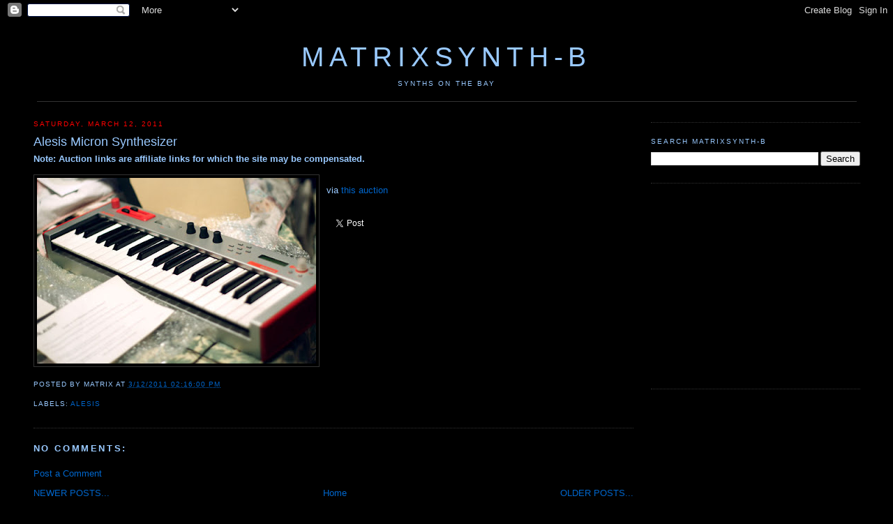

--- FILE ---
content_type: text/html; charset=UTF-8
request_url: http://b.matrixsynth.com/2011/03/alesis-micron-synthesizer.html
body_size: 12969
content:
<!DOCTYPE html>
<html xmlns='http://www.w3.org/1999/xhtml' xmlns:b='http://www.google.com/2005/gml/b' xmlns:data='http://www.google.com/2005/gml/data' xmlns:expr='http://www.google.com/2005/gml/expr'>
<head>
<link href='https://www.blogger.com/static/v1/widgets/2944754296-widget_css_bundle.css' rel='stylesheet' type='text/css'/>
<!-- <base target='_blank'/> -->
<meta content='7UK/Qf8YIEvuEAnPchgV1DuAEvPXYyF5FfZY3k0OrNM=' name='verify-v1'/>
<meta content='Website on everything synth, including analog and digital synthesizers, modulars, sequencers, keyboards, videos, MOOG, Roland, ARP, Yamaha, etc.' name='description'/>
<meta content='text/html; charset=UTF-8' http-equiv='Content-Type'/>
<meta content='blogger' name='generator'/>
<link href='http://b.matrixsynth.com/favicon.ico' rel='icon' type='image/x-icon'/>
<link href='http://b.matrixsynth.com/2011/03/alesis-micron-synthesizer.html' rel='canonical'/>
<link rel="alternate" type="application/atom+xml" title="MATRIXSYNTH-B - Atom" href="http://b.matrixsynth.com/feeds/posts/default" />
<link rel="alternate" type="application/rss+xml" title="MATRIXSYNTH-B - RSS" href="http://b.matrixsynth.com/feeds/posts/default?alt=rss" />
<link rel="service.post" type="application/atom+xml" title="MATRIXSYNTH-B - Atom" href="https://www.blogger.com/feeds/38579993/posts/default" />

<link rel="alternate" type="application/atom+xml" title="MATRIXSYNTH-B - Atom" href="http://b.matrixsynth.com/feeds/4586154846892481133/comments/default" />
<!--Can't find substitution for tag [blog.ieCssRetrofitLinks]-->
<link href='https://blogger.googleusercontent.com/img/b/R29vZ2xl/AVvXsEhOCmwMPyDNNeIR-sZdXqvV2tJAqakA3TxUPJNF5WRt18mgkKIFewmbgShTd9ZkKykbdUIzOuzFzEJYfFus1gqUIspFx3PjoNFV2N1JqQzaSN7KkUuaR7kxw-RH2RpkENVc7d_h/s400/%2524%2528KGrHqZ%252C%2521iQE1N%2521QGQkVBNe-3HHMR%2521%257E%257E_12.JPG' rel='image_src'/>
<meta content='http://b.matrixsynth.com/2011/03/alesis-micron-synthesizer.html' property='og:url'/>
<meta content='Alesis Micron Synthesizer' property='og:title'/>
<meta content='via this auction' property='og:description'/>
<meta content='https://blogger.googleusercontent.com/img/b/R29vZ2xl/AVvXsEhOCmwMPyDNNeIR-sZdXqvV2tJAqakA3TxUPJNF5WRt18mgkKIFewmbgShTd9ZkKykbdUIzOuzFzEJYfFus1gqUIspFx3PjoNFV2N1JqQzaSN7KkUuaR7kxw-RH2RpkENVc7d_h/w1200-h630-p-k-no-nu/%2524%2528KGrHqZ%252C%2521iQE1N%2521QGQkVBNe-3HHMR%2521%257E%257E_12.JPG' property='og:image'/>
<title>MATRIXSYNTH-B: Alesis Micron Synthesizer</title>
<link href='http://matrixsynth.com/FAVICON.ICO' rel='SHORTCUT ICON'/>
<style id='page-skin-1' type='text/css'><!--
/*
-----------------------------------------------
Blogger Template Style
Name:     Minima Black
Designer: Douglas Bowman
URL:      www.stopdesign.com
Date:     26 Feb 2004
Updated by: Blogger Team
----------------------------------------------- */
/* Variable definitions
====================
<Variable name="bgcolor" description="Page Background Color"
type="color" default="#000">
<Variable name="textcolor" description="Text Color"
type="color" default="#fff">
<Variable name="linkcolor" description="Link Color"
type="color" default="#fff">
<Variable name="pagetitlecolor" description="Blog Title Color"
type="color" default="#fff">
<Variable name="descriptioncolor" description="Blog Description Color"
type="color" default="#fff">
<Variable name="titlecolor" description="Post Title Color"
type="color" default="#fff">
<Variable name="bordercolor" description="Border Color"
type="color" default="#333">
<Variable name="sidebarcolor" description="Sidebar Title Color"
type="color" default="#fff">
<Variable name="sidebartextcolor" description="Sidebar Text Color"
type="color" default="#fff">
<Variable name="visitedlinkcolor" description="Visited Link Color"
type="color" default="#ffff">
<Variable name="bodyfont" description="Text Font"
type="font" default="normal normal 100% Georgia, Serif">
<Variable name="headerfont" description="Sidebar Title Font"
type="font"
default="normal normal 78% 'Trebuchet MS',Trebuchet,Arial,Verdana,Sans-serif">
<Variable name="pagetitlefont" description="Blog Title Font"
type="font"
default="normal normal 200% Georgia, Serif">
<Variable name="descriptionfont" description="Blog Description Font"
type="font"
default="normal normal 78% 'Trebuchet MS', Trebuchet, Arial, Verdana, Sans-serif">
<Variable name="postfooterfont" description="Post Footer Font"
type="font"
default="normal normal 78% 'Trebuchet MS', Trebuchet, Arial, Verdana, Sans-serif">
<Variable name="startSide" description="Side where text starts in blog language"
type="automatic" default="left">
<Variable name="endSide" description="Side where text ends in blog language"
type="automatic" default="right">
*/
/* Use this with templates/template-twocol.html */
body {
background:#000000;
margin:0;
color:#99C9FF;
font:x-small Georgia Serif;
font-size/* */:/**/small;
font-size: /**/small;
text-align: center;
}
a:link {
color:#0066CC;
text-decoration:none;
}
a:visited {
color:#0066cc;
text-decoration:none;
}
a:hover {
color:#99C9FF;
text-decoration:underline;
}
a img {
border-width:0;
}
/* Header
-----------------------------------------------
*/
#header-wrapper {
background-position: center;
width:1185px;
margin:0 auto 10px;
#  border:1px solid #333333;
}
#header-inner {
background-position: center;
margin-left: auto;
margin-right: auto;
text-align: center;
}
#header {
background-position: center;
margin: 5px;
#  border: 1px solid #333333;
border-bottom: 1px solid #333333;
text-align: center;
color:#99C9FF;
}
#header h1 {
background-position: center;
margin:5px 5px 0;
padding:15px 20px .25em;
line-height:1.2em;
text-transform:uppercase;
letter-spacing:.2em;
font: normal normal 300% Trebuchet, Trebuchet MS, Arial, sans-serif;
}
#header a {
background-position: center;
color:#99C9FF;
text-decoration:none;
}
#header a:hover {
background-position: center;
color:#99C9FF;
}
#header .description {
margin:0 5px 5px;
padding:0 20px 15px;
max-width:1185px;
text-transform:uppercase;
letter-spacing:.2em;
line-height: 1.4em;
font: normal normal 78% Trebuchet, Trebuchet MS, Arial, sans-serif;
color: #99C9FF;
}
#header img {
background-position: center;
margin-left: auto;
margin-right: auto;
}
/* Outer-Wrapper
----------------------------------------------- */
#outer-wrapper {
width: 1185px;
margin:0 auto;
padding:10px;
text-align:left;
font: normal normal 100% Trebuchet, Trebuchet MS, Arial, sans-serif;
}
#main-wrapper {
width: 860px;
float: left;
word-wrap: break-word; /* fix for long text breaking sidebar float in IE */
overflow: hidden;     /* fix for long non-text content breaking IE sidebar float */
}
#sidebar-wrapper {
width: 300px;
float: right;
word-wrap: break-word; /* fix for long text breaking sidebar float in IE */
overflow: hidden;      /* fix for long non-text content breaking IE sidebar float */
}
/* Headings
----------------------------------------------- */
h2 {
margin:1.5em 0 .75em;
font:normal normal 78% Trebuchet, Trebuchet MS, Arial, sans-serif;
line-height: 1.4em;
text-transform:uppercase;
letter-spacing:.2em;
color:#99C9FF;
}
/* Posts
-----------------------------------------------
*/
h2.date-header {
margin:1.5em 0 .5em;
color:#FF0000
}
.post {
margin:.5em 0 1.5em;
border-bottom:1px dotted #333333;
padding-bottom:1.5em;
}
.post h3 {
margin:.25em 0 0;
padding:0 0 4px;
font-size:140%;
font-weight:normal;
line-height:1.4em;
color:#99C9FF;
}
.post h3 a, .post h3 a:visited, .post h3 strong {
display:block;
text-decoration:none;
color:#99C9FF;
font-weight:normal;
}
.post h3 strong, .post h3 a:hover {
color:#99C9FF;
}
.post p {
margin:0 0 .75em;
line-height:1.6em;
}
.post-footer {
margin: .75em 0;
color:#99C9FF;
text-transform:uppercase;
letter-spacing:.1em;
font: normal normal 78% Trebuchet, Trebuchet MS, Arial, sans-serif;
line-height: 1.4em;
}
.email-post-icon {
background: url(http://www.blogger.com/img/icon18_email.gif)
no-repeat left center;
padding-right: 15px;
}
.quick-edit-icon {
background: url(http://www.blogger.com/img/
icon18_edit_allbkg.gif) no-repeat left center;
padding-right: 15px;
}
.comment-link {
margin-left:.6em;
}
.post img {
padding:4px;
border:1px solid #333333;
}
.post blockquote {
margin:1em 20px;
}
.post blockquote p {
margin:.75em 0;
}
/* Comments
----------------------------------------------- */
#comments h4 {
margin:1em 0;
font-weight: bold;
line-height: 1.4em;
text-transform:uppercase;
letter-spacing:.2em;
color: #99C9FF;
}
#comments-block {
margin:1em 0 1.5em;
line-height:1.6em;
}
#comments-block .comment-author {
margin:.5em 0;
}
#comments-block .comment-body {
margin:.25em 0 0;
}
#comments-block .comment-footer {
margin:-.25em 0 2em;
line-height: 1.4em;
text-transform:uppercase;
letter-spacing:.1em;
}
#comments-block .comment-body p {
margin:0 0 .75em;
}
.deleted-comment {
font-style:italic;
color:gray;
}
#blog-pager-newer-link {
float: left;
}
#blog-pager-older-link {
float: right;
}
#blog-pager {
text-align: center;
}
.feed-links {
clear: both;
line-height: 2.5em;
}
/* Sidebar Content
----------------------------------------------- */
.sidebar {
color: #99C9FF;
line-height: 1.5em;
}
.sidebar ul {
list-style:none;
margin:0 0 0;
padding:0 0 0;
}
.sidebar li {
margin:0;
padding:0 0 .25em 15px;
text-indent:-15px;
line-height:1.5em;
}
.sidebar .widget, .main .widget {
border-bottom:1px dotted #333333;
margin:0 0 1.5em;
padding:0 0 1.5em;
}
.main .Blog {
border-bottom-width: 0;
}
/* Profile
----------------------------------------------- */
.profile-img {
float: left;
margin: 0 5px 5px 0;
padding: 4px;
border: 1px solid #333333;
}
.profile-data {
margin:0;
text-transform:uppercase;
letter-spacing:.1em;
font: normal normal 78% Trebuchet, Trebuchet MS, Arial, sans-serif;
color: #99C9FF;
font-weight: bold;
line-height: 1.6em;
}
.profile-datablock {
margin:.5em 0 .5em;
}
.profile-textblock {
margin: 0.5em 0;
line-height: 1.6em;
}
.profile-link {
font: normal normal 78% Trebuchet, Trebuchet MS, Arial, sans-serif;
text-transform: uppercase;
letter-spacing: .1em;
}
/* Footer
----------------------------------------------- */
#footer {
width:660px;
clear:both;
margin:0 auto;
padding-top:15px;
line-height: 1.6em;
text-transform:uppercase;
letter-spacing:.1em;
text-align: center;
}
/** Page structure tweaks for layout editor wireframe */
body#layout #header {
margin-left: 0px;
margin-right: 0px;
}

--></style>
<link href='https://www.blogger.com/dyn-css/authorization.css?targetBlogID=38579993&amp;zx=d17e3223-7bb4-47f7-b1f7-9f516b1d8c9b' media='none' onload='if(media!=&#39;all&#39;)media=&#39;all&#39;' rel='stylesheet'/><noscript><link href='https://www.blogger.com/dyn-css/authorization.css?targetBlogID=38579993&amp;zx=d17e3223-7bb4-47f7-b1f7-9f516b1d8c9b' rel='stylesheet'/></noscript>
<meta name='google-adsense-platform-account' content='ca-host-pub-1556223355139109'/>
<meta name='google-adsense-platform-domain' content='blogspot.com'/>

<!-- data-ad-client=pub-5675867217131899 -->

</head>
<body>
<div class='navbar section' id='navbar'><div class='widget Navbar' data-version='1' id='Navbar1'><script type="text/javascript">
    function setAttributeOnload(object, attribute, val) {
      if(window.addEventListener) {
        window.addEventListener('load',
          function(){ object[attribute] = val; }, false);
      } else {
        window.attachEvent('onload', function(){ object[attribute] = val; });
      }
    }
  </script>
<div id="navbar-iframe-container"></div>
<script type="text/javascript" src="https://apis.google.com/js/platform.js"></script>
<script type="text/javascript">
      gapi.load("gapi.iframes:gapi.iframes.style.bubble", function() {
        if (gapi.iframes && gapi.iframes.getContext) {
          gapi.iframes.getContext().openChild({
              url: 'https://www.blogger.com/navbar/38579993?po\x3d4586154846892481133\x26origin\x3dhttp://b.matrixsynth.com',
              where: document.getElementById("navbar-iframe-container"),
              id: "navbar-iframe"
          });
        }
      });
    </script><script type="text/javascript">
(function() {
var script = document.createElement('script');
script.type = 'text/javascript';
script.src = '//pagead2.googlesyndication.com/pagead/js/google_top_exp.js';
var head = document.getElementsByTagName('head')[0];
if (head) {
head.appendChild(script);
}})();
</script>
</div></div>
<div id='outer-wrapper'><div id='wrap2'>
<!-- skip links for text browsers -->
<span id='skiplinks' style='display:none;'>
<a href='#main'>skip to main </a> |
      <a href='#sidebar'>skip to sidebar</a>
</span>
<div id='header-wrapper'>
<div class='header section' id='header'><div class='widget Header' data-version='1' id='Header1'>
<div id='header-inner'>
<div class='titlewrapper'>
<h1 class='title'>
<a href='http://b.matrixsynth.com/'>
MATRIXSYNTH-B
</a>
</h1>
</div>
<div class='descriptionwrapper'>
<p class='description'><span>synths on the bay</span></p>
</div>
</div>
</div></div>
</div>
<div id='content-wrapper'>
<div id='main-wrapper'>
<div class='main section' id='main'><div class='widget Blog' data-version='1' id='Blog1'>
<div class='blog-posts hfeed'>
<!--Can't find substitution for tag [defaultAdStart]-->

          <div class="date-outer">
        
<h2 class='date-header'><span>Saturday, March 12, 2011</span></h2>

          <div class="date-posts">
        
<div class='post-outer'>
<div class='post hentry'>
<a name='4586154846892481133'></a>
<h3 class='post-title entry-title'>
Alesis Micron Synthesizer
</h3>
<div class='post-header'>
<div class='post-header-line-1'></div>
</div>
<div class='post-body entry-content' id='post-body-4586154846892481133'>
<b>Note: Auction links are affiliate links for which the site may be compensated.</b>
<br/><br/>
<a href="https://blogger.googleusercontent.com/img/b/R29vZ2xl/AVvXsEhOCmwMPyDNNeIR-sZdXqvV2tJAqakA3TxUPJNF5WRt18mgkKIFewmbgShTd9ZkKykbdUIzOuzFzEJYfFus1gqUIspFx3PjoNFV2N1JqQzaSN7KkUuaR7kxw-RH2RpkENVc7d_h/s1600/%2524%2528KGrHqZ%252C%2521iQE1N%2521QGQkVBNe-3HHMR%2521%257E%257E_12.JPG" onblur="try {parent.deselectBloggerImageGracefully();} catch(e) {}"><img alt="" border="0" id="BLOGGER_PHOTO_ID_5583320962748455330" src="https://blogger.googleusercontent.com/img/b/R29vZ2xl/AVvXsEhOCmwMPyDNNeIR-sZdXqvV2tJAqakA3TxUPJNF5WRt18mgkKIFewmbgShTd9ZkKykbdUIzOuzFzEJYfFus1gqUIspFx3PjoNFV2N1JqQzaSN7KkUuaR7kxw-RH2RpkENVc7d_h/s400/%2524%2528KGrHqZ%252C%2521iQE1N%2521QGQkVBNe-3HHMR%2521%257E%257E_12.JPG" style="float:left; margin:0 10px 10px 0;cursor:pointer; cursor:hand;width: 400px; height: 266px;" /></a><br />via <a href="http://rover.ebay.com/rover/1/711-53200-19255-0/1?ff3=4&amp;pub=5574628986&amp;toolid=10001&amp;campid=5335815745&amp;customid=&amp;mpre=http%3A%2F%2Fcgi.ebay.com%2FAlesis-Micron-Synthesizer-%2F220753522535">this auction</a>
<br/>
<br/>
<br/>
<a class='twitter-share-button' data-via='matrixsynth' href='https://twitter.com/share'>Tweet</a>
<script>!function(d,s,id){var js,fjs=d.getElementsByTagName(s)[0],p=/^http:/.test(d.location)?'http':'https';if(!d.getElementById(id)){js=d.createElement(s);js.id=id;js.src=p+'://platform.twitter.com/widgets.js';fjs.parentNode.insertBefore(js,fjs);}}(document, 'script', 'twitter-wjs');</script><br/>
<div style='clear: both;'></div>
</div>
<div class='post-footer'>
<div class='post-footer-line post-footer-line-1'><span class='post-author vcard'>
Posted by
<span class='fn'>matrix</span>
</span>
<span class='post-timestamp'>
at
<a class='timestamp-link' href='http://b.matrixsynth.com/2011/03/alesis-micron-synthesizer.html' rel='bookmark' title='permanent link'><abbr class='published' title='2011-03-12T14:16:00-08:00'>3/12/2011 02:16:00 PM</abbr></a>
</span>
<span class='post-comment-link'>
</span>
<span class='post-icons'>
<span class='item-control blog-admin pid-530033519'>
<a href='https://www.blogger.com/post-edit.g?blogID=38579993&postID=4586154846892481133&from=pencil' title='Edit Post'>
<img alt='' class='icon-action' height='18' src='https://resources.blogblog.com/img/icon18_edit_allbkg.gif' width='18'/>
</a>
</span>
</span>
<br/><div class='post-share-buttons goog-inline-block'>
</div>
</div>
<div class='post-footer-line post-footer-line-2'><span class='post-labels'>
Labels:
<a href='http://b.matrixsynth.com/search/label/Alesis' rel='tag'>Alesis</a>
</span>
</div>
<div class='post-footer-line post-footer-line-3'></div>
</div>
</div>
<div class='comments' id='comments'>
<a name='comments'></a>
<h4>No comments:</h4>
<div id='Blog1_comments-block-wrapper'>
<dl class='avatar-comment-indent' id='comments-block'>
</dl>
</div>
<p class='comment-footer'>
<a href='https://www.blogger.com/comment/fullpage/post/38579993/4586154846892481133' onclick=''>Post a Comment</a>
</p>
</div>
</div>

        </div></div>
      
<!--Can't find substitution for tag [adEnd]-->
</div>
<div class='blog-pager' id='blog-pager'>
<span id='blog-pager-newer-link'>
<a class='blog-pager-newer-link' href='http://b.matrixsynth.com/2011/03/alesis-ion-synthesizer.html' id='Blog1_blog-pager-newer-link' title='Newer Post'>NEWER POSTS...</a>
</span>
<span id='blog-pager-older-link'>
<a class='blog-pager-older-link' href='http://b.matrixsynth.com/2011/03/roland-mks-80-super-jupiter-synthesizer.html' id='Blog1_blog-pager-older-link' title='Older Post'>OLDER POSTS...</a>
</span>
<a class='home-link' href='http://b.matrixsynth.com/'>Home</a>
</div>
<div class='clear'></div>
<div class='post-feeds'>
<div class='feed-links'>
Subscribe to:
<a class='feed-link' href='http://b.matrixsynth.com/feeds/4586154846892481133/comments/default' target='_blank' type='application/atom+xml'>Post Comments (Atom)</a>
</div>
</div>
</div></div>
</div>
<div id='sidebar-wrapper'>
<div class='sidebar section' id='sidebar'><div class='widget BlogArchive' data-version='1' id='BlogArchive1'>
</div><div class='widget BlogSearch' data-version='1' id='BlogSearch1'>
<h2 class='title'>Search MATRIXSYNTH-B</h2>
<div class='widget-content'>
<div id='BlogSearch1_form'>
<form action='http://b.matrixsynth.com/search' class='gsc-search-box' target='_top'>
<table cellpadding='0' cellspacing='0' class='gsc-search-box'>
<tbody>
<tr>
<td class='gsc-input'>
<input autocomplete='off' class='gsc-input' name='q' size='10' title='search' type='text' value=''/>
</td>
<td class='gsc-search-button'>
<input class='gsc-search-button' title='search' type='submit' value='Search'/>
</td>
</tr>
</tbody>
</table>
</form>
</div>
</div>
<div class='clear'></div>
</div><div class='widget HTML' data-version='1' id='HTML1'>
<div class='widget-content'>
<script type="text/javascript"><!--
google_ad_client = "pub-5675867217131899";
google_ad_host = "pub-1556223355139109";
/* MATRIXSYNTHB Top Right Image Ad */
google_ad_slot = "1908419907";
google_ad_width = 300;
google_ad_height = 250;
//-->
</script>
<script type="text/javascript"
src="http://pagead2.googlesyndication.com/pagead/show_ads.js">
</script>
</div>
<div class='clear'></div>
</div><div class='widget HTML' data-version='1' id='HTML3'>
<div class='widget-content'>
<script type="text/javascript"><!--
google_ad_client = "ca-pub-5675867217131899";
google_ad_host = "pub-1556223355139109";
/* MATRIXSYNTH-B MIDDLE RIGHT */
google_ad_slot = "3260837420";
google_ad_width = 300;
google_ad_height = 250;
//-->
</script>
<script type="text/javascript"
src="http://pagead2.googlesyndication.com/pagead/show_ads.js">
</script>
</div>
<div class='clear'></div>
</div><div class='widget HTML' data-version='1' id='HTML11'>
<h2 class='title'>Archives</h2>
<div class='widget-content'>
The archives have <a href="http://b.matrixsynth.com/p/archives.html">moved here</a>.
</div>
<div class='clear'></div>
</div><div class='widget Label' data-version='1' id='Label2'>
<h2>Labels</h2>
<div class='widget-content'>
<br/>
<select onchange='location=this.options[this.selectedIndex].value;'>
<option>Select a label</option>
<option value='http://b.matrixsynth.com/search/label/360Systems'>360Systems
         (10)
      </option>
<option value='http://b.matrixsynth.com/search/label/4ms'>4ms
         (3)
      </option>
<option value='http://b.matrixsynth.com/search/label/5U'>5U
         (1)
      </option>
<option value='http://b.matrixsynth.com/search/label/ableton'>ableton
         (2)
      </option>
<option value='http://b.matrixsynth.com/search/label/Access'>Access
         (481)
      </option>
<option value='http://b.matrixsynth.com/search/label/Ace%20Electronics'>Ace Electronics
         (1)
      </option>
<option value='http://b.matrixsynth.com/search/label/Ace%20Tone'>Ace Tone
         (1)
      </option>
<option value='http://b.matrixsynth.com/search/label/Acidlab'>Acidlab
         (3)
      </option>
<option value='http://b.matrixsynth.com/search/label/Akai'>Akai
         (218)
      </option>
<option value='http://b.matrixsynth.com/search/label/Alesis'>Alesis
         (251)
      </option>
<option value='http://b.matrixsynth.com/search/label/ALM'>ALM
         (1)
      </option>
<option value='http://b.matrixsynth.com/search/label/Amdek'>Amdek
         (3)
      </option>
<option value='http://b.matrixsynth.com/search/label/AMSynth'>AMSynth
         (1)
      </option>
<option value='http://b.matrixsynth.com/search/label/Analogue%20Solutions'>Analogue Solutions
         (58)
      </option>
<option value='http://b.matrixsynth.com/search/label/Analogue%20Systems'>Analogue Systems
         (17)
      </option>
<option value='http://b.matrixsynth.com/search/label/ARP'>ARP
         (346)
      </option>
<option value='http://b.matrixsynth.com/search/label/Arturia'>Arturia
         (83)
      </option>
<option value='http://b.matrixsynth.com/search/label/ASM'>ASM
         (2)
      </option>
<option value='http://b.matrixsynth.com/search/label/AtomoSynth'>AtomoSynth
         (2)
      </option>
<option value='http://b.matrixsynth.com/search/label/Audio'>Audio
         (7)
      </option>
<option value='http://b.matrixsynth.com/search/label/Baldwin'>Baldwin
         (1)
      </option>
<option value='http://b.matrixsynth.com/search/label/bananalouge'>bananalouge
         (4)
      </option>
<option value='http://b.matrixsynth.com/search/label/Benstruments'>Benstruments
         (1)
      </option>
<option value='http://b.matrixsynth.com/search/label/Blacet'>Blacet
         (17)
      </option>
<option value='http://b.matrixsynth.com/search/label/Bleep%20Labs'>Bleep Labs
         (7)
      </option>
<option value='http://b.matrixsynth.com/search/label/Bliptronic'>Bliptronic
         (4)
      </option>
<option value='http://b.matrixsynth.com/search/label/Bluelantern'>Bluelantern
         (2)
      </option>
<option value='http://b.matrixsynth.com/search/label/books'>books
         (3)
      </option>
<option value='http://b.matrixsynth.com/search/label/BOSS'>BOSS
         (56)
      </option>
<option value='http://b.matrixsynth.com/search/label/BPMC'>BPMC
         (1)
      </option>
<option value='http://b.matrixsynth.com/search/label/Breakaway'>Breakaway
         (5)
      </option>
<option value='http://b.matrixsynth.com/search/label/Bridechamber'>Bridechamber
         (1)
      </option>
<option value='http://b.matrixsynth.com/search/label/bugbrand'>bugbrand
         (3)
      </option>
<option value='http://b.matrixsynth.com/search/label/C64'>C64
         (6)
      </option>
<option value='http://b.matrixsynth.com/search/label/Capybara'>Capybara
         (1)
      </option>
<option value='http://b.matrixsynth.com/search/label/Casio'>Casio
         (344)
      </option>
<option value='http://b.matrixsynth.com/search/label/Casper%20Electronics'>Casper Electronics
         (1)
      </option>
<option value='http://b.matrixsynth.com/search/label/cat'>cat
         (4)
      </option>
<option value='http://b.matrixsynth.com/search/label/catgirl'>catgirl
         (1)
      </option>
<option value='http://b.matrixsynth.com/search/label/CDX'>CDX
         (1)
      </option>
<option value='http://b.matrixsynth.com/search/label/CGS'>CGS
         (8)
      </option>
<option value='http://b.matrixsynth.com/search/label/Chamber%20of%20Sounds'>Chamber of Sounds
         (1)
      </option>
<option value='http://b.matrixsynth.com/search/label/Cheetah'>Cheetah
         (10)
      </option>
<option value='http://b.matrixsynth.com/search/label/chimera'>chimera
         (2)
      </option>
<option value='http://b.matrixsynth.com/search/label/Chroma'>Chroma
         (33)
      </option>
<option value='http://b.matrixsynth.com/search/label/Circuit%20Abbey'>Circuit Abbey
         (1)
      </option>
<option value='http://b.matrixsynth.com/search/label/circuit%20bending'>circuit bending
         (23)
      </option>
<option value='http://b.matrixsynth.com/search/label/Clavia'>Clavia
         (302)
      </option>
<option value='http://b.matrixsynth.com/search/label/Clavioline'>Clavioline
         (1)
      </option>
<option value='http://b.matrixsynth.com/search/label/Clef'>Clef
         (1)
      </option>
<option value='http://b.matrixsynth.com/search/label/cme'>cme
         (1)
      </option>
<option value='http://b.matrixsynth.com/search/label/Commodore'>Commodore
         (4)
      </option>
<option value='http://b.matrixsynth.com/search/label/Condor'>Condor
         (1)
      </option>
<option value='http://b.matrixsynth.com/search/label/Cordovox'>Cordovox
         (1)
      </option>
<option value='http://b.matrixsynth.com/search/label/Creamware'>Creamware
         (22)
      </option>
<option value='http://b.matrixsynth.com/search/label/Critter%20and%20Guitari'>Critter and Guitari
         (8)
      </option>
<option value='http://b.matrixsynth.com/search/label/Crumar'>Crumar
         (61)
      </option>
<option value='http://b.matrixsynth.com/search/label/Curious%20Inventor'>Curious Inventor
         (3)
      </option>
<option value='http://b.matrixsynth.com/search/label/custom'>custom
         (11)
      </option>
<option value='http://b.matrixsynth.com/search/label/Cwejman'>Cwejman
         (18)
      </option>
<option value='http://b.matrixsynth.com/search/label/Cyclone%20Analogic'>Cyclone Analogic
         (1)
      </option>
<option value='http://b.matrixsynth.com/search/label/cylonix'>cylonix
         (2)
      </option>
<option value='http://b.matrixsynth.com/search/label/cynthia'>cynthia
         (1)
      </option>
<option value='http://b.matrixsynth.com/search/label/Diabolical'>Diabolical
         (2)
      </option>
<option value='http://b.matrixsynth.com/search/label/Digisound'>Digisound
         (1)
      </option>
<option value='http://b.matrixsynth.com/search/label/Digitech'>Digitech
         (3)
      </option>
<option value='http://b.matrixsynth.com/search/label/dirty%20electronics'>dirty electronics
         (1)
      </option>
<option value='http://b.matrixsynth.com/search/label/Division%206'>Division 6
         (2)
      </option>
<option value='http://b.matrixsynth.com/search/label/DIY'>DIY
         (88)
      </option>
<option value='http://b.matrixsynth.com/search/label/DK'>DK
         (1)
      </option>
<option value='http://b.matrixsynth.com/search/label/Doepfer'>Doepfer
         (141)
      </option>
<option value='http://b.matrixsynth.com/search/label/Drumfire'>Drumfire
         (6)
      </option>
<option value='http://b.matrixsynth.com/search/label/DrumKat'>DrumKat
         (1)
      </option>
<option value='http://b.matrixsynth.com/search/label/DSI'>DSI
         (343)
      </option>
<option value='http://b.matrixsynth.com/search/label/Dtronic'>Dtronic
         (1)
      </option>
<option value='http://b.matrixsynth.com/search/label/E-Mu'>E-Mu
         (25)
      </option>
<option value='http://b.matrixsynth.com/search/label/EDP'>EDP
         (14)
      </option>
<option value='http://b.matrixsynth.com/search/label/EHX'>EHX
         (6)
      </option>
<option value='http://b.matrixsynth.com/search/label/eigenharp'>eigenharp
         (2)
      </option>
<option value='http://b.matrixsynth.com/search/label/EKO'>EKO
         (5)
      </option>
<option value='http://b.matrixsynth.com/search/label/Elby'>Elby
         (3)
      </option>
<option value='http://b.matrixsynth.com/search/label/Electrix'>Electrix
         (10)
      </option>
<option value='http://b.matrixsynth.com/search/label/Electro%20Harmonix'>Electro Harmonix
         (25)
      </option>
<option value='http://b.matrixsynth.com/search/label/Elektron'>Elektron
         (180)
      </option>
<option value='http://b.matrixsynth.com/search/label/Elevata'>Elevata
         (3)
      </option>
<option value='http://b.matrixsynth.com/search/label/Elka'>Elka
         (9)
      </option>
<option value='http://b.matrixsynth.com/search/label/Eminent'>Eminent
         (1)
      </option>
<option value='http://b.matrixsynth.com/search/label/EML'>EML
         (5)
      </option>
<option value='http://b.matrixsynth.com/search/label/EMM'>EMM
         (1)
      </option>
<option value='http://b.matrixsynth.com/search/label/EMS'>EMS
         (3)
      </option>
<option value='http://b.matrixsynth.com/search/label/emu'>emu
         (196)
      </option>
<option value='http://b.matrixsynth.com/search/label/Encore'>Encore
         (5)
      </option>
<option value='http://b.matrixsynth.com/search/label/Ensoniq'>Ensoniq
         (223)
      </option>
<option value='http://b.matrixsynth.com/search/label/eowave'>eowave
         (5)
      </option>
<option value='http://b.matrixsynth.com/search/label/eurorack'>eurorack
         (74)
      </option>
<option value='http://b.matrixsynth.com/search/label/Eventide'>Eventide
         (2)
      </option>
<option value='http://b.matrixsynth.com/search/label/Fairlight'>Fairlight
         (1)
      </option>
<option value='http://b.matrixsynth.com/search/label/Farfisa'>Farfisa
         (3)
      </option>
<option value='http://b.matrixsynth.com/search/label/FAT'>FAT
         (5)
      </option>
<option value='http://b.matrixsynth.com/search/label/Fender'>Fender
         (15)
      </option>
<option value='http://b.matrixsynth.com/search/label/Firstman'>Firstman
         (3)
      </option>
<option value='http://b.matrixsynth.com/search/label/Flame'>Flame
         (7)
      </option>
<option value='http://b.matrixsynth.com/search/label/flower%20electronics'>flower electronics
         (4)
      </option>
<option value='http://b.matrixsynth.com/search/label/Folktek'>Folktek
         (1)
      </option>
<option value='http://b.matrixsynth.com/search/label/fonitronik'>fonitronik
         (1)
      </option>
<option value='http://b.matrixsynth.com/search/label/Forat'>Forat
         (1)
      </option>
<option value='http://b.matrixsynth.com/search/label/Freebass'>Freebass
         (3)
      </option>
<option value='http://b.matrixsynth.com/search/label/Freeman'>Freeman
         (1)
      </option>
<option value='http://b.matrixsynth.com/search/label/Frequency%20Central'>Frequency Central
         (1)
      </option>
<option value='http://b.matrixsynth.com/search/label/Frontline'>Frontline
         (2)
      </option>
<option value='http://b.matrixsynth.com/search/label/Frostwave'>Frostwave
         (5)
      </option>
<option value='http://b.matrixsynth.com/search/label/Future%20Retro'>Future Retro
         (109)
      </option>
<option value='http://b.matrixsynth.com/search/label/Gakken'>Gakken
         (3)
      </option>
<option value='http://b.matrixsynth.com/search/label/GEM'>GEM
         (1)
      </option>
<option value='http://b.matrixsynth.com/search/label/General%20Music'>General Music
         (3)
      </option>
<option value='http://b.matrixsynth.com/search/label/Ghielmetti'>Ghielmetti
         (2)
      </option>
<option value='http://b.matrixsynth.com/search/label/Gibson'>Gibson
         (1)
      </option>
<option value='http://b.matrixsynth.com/search/label/Godwin'>Godwin
         (2)
      </option>
<option value='http://b.matrixsynth.com/search/label/HackMe'>HackMe
         (1)
      </option>
<option value='http://b.matrixsynth.com/search/label/Haible'>Haible
         (1)
      </option>
<option value='http://b.matrixsynth.com/search/label/Hammond'>Hammond
         (2)
      </option>
<option value='http://b.matrixsynth.com/search/label/Hard%20Mod'>Hard Mod
         (1)
      </option>
<option value='http://b.matrixsynth.com/search/label/HardSID'>HardSID
         (1)
      </option>
<option value='http://b.matrixsynth.com/search/label/Harvestman'>Harvestman
         (18)
      </option>
<option value='http://b.matrixsynth.com/search/label/Health%20Club'>Health Club
         (1)
      </option>
<option value='http://b.matrixsynth.com/search/label/Hohner'>Hohner
         (8)
      </option>
<option value='http://b.matrixsynth.com/search/label/holidays'>holidays
         (1)
      </option>
<option value='http://b.matrixsynth.com/search/label/Innerclock%20Systems'>Innerclock Systems
         (1)
      </option>
<option value='http://b.matrixsynth.com/search/label/intellijel'>intellijel
         (8)
      </option>
<option value='http://b.matrixsynth.com/search/label/Intellivision'>Intellivision
         (1)
      </option>
<option value='http://b.matrixsynth.com/search/label/j'>j
         (1)
      </option>
<option value='http://b.matrixsynth.com/search/label/Jaminator'>Jaminator
         (2)
      </option>
<option value='http://b.matrixsynth.com/search/label/Jen'>Jen
         (60)
      </option>
<option value='http://b.matrixsynth.com/search/label/Jennings'>Jennings
         (1)
      </option>
<option value='http://b.matrixsynth.com/search/label/JHS'>JHS
         (6)
      </option>
<option value='http://b.matrixsynth.com/search/label/JKJ'>JKJ
         (1)
      </option>
<option value='http://b.matrixsynth.com/search/label/JLCooper'>JLCooper
         (1)
      </option>
<option value='http://b.matrixsynth.com/search/label/Jomox'>Jomox
         (65)
      </option>
<option value='http://b.matrixsynth.com/search/label/JSH'>JSH
         (2)
      </option>
<option value='http://b.matrixsynth.com/search/label/Kawai'>Kawai
         (144)
      </option>
<option value='http://b.matrixsynth.com/search/label/Keith%20McMillen'>Keith McMillen
         (1)
      </option>
<option value='http://b.matrixsynth.com/search/label/ken%20stone'>ken stone
         (2)
      </option>
<option value='http://b.matrixsynth.com/search/label/Kenton'>Kenton
         (12)
      </option>
<option value='http://b.matrixsynth.com/search/label/ketron'>ketron
         (1)
      </option>
<option value='http://b.matrixsynth.com/search/label/KeyFax'>KeyFax
         (2)
      </option>
<option value='http://b.matrixsynth.com/search/label/keytar'>keytar
         (28)
      </option>
<option value='http://b.matrixsynth.com/search/label/kilpatrick'>kilpatrick
         (2)
      </option>
<option value='http://b.matrixsynth.com/search/label/King%20Capitol'>King Capitol
         (5)
      </option>
<option value='http://b.matrixsynth.com/search/label/KORG'>KORG
         (2035)
      </option>
<option value='http://b.matrixsynth.com/search/label/Kurzweil'>Kurzweil
         (91)
      </option>
<option value='http://b.matrixsynth.com/search/label/Kyma'>Kyma
         (3)
      </option>
<option value='http://b.matrixsynth.com/search/label/Les%20Paul'>Les Paul
         (1)
      </option>
<option value='http://b.matrixsynth.com/search/label/Lexicon'>Lexicon
         (2)
      </option>
<option value='http://b.matrixsynth.com/search/label/line%206'>line 6
         (1)
      </option>
<option value='http://b.matrixsynth.com/search/label/Linn'>Linn
         (20)
      </option>
<option value='http://b.matrixsynth.com/search/label/Livewire'>Livewire
         (12)
      </option>
<option value='http://b.matrixsynth.com/search/label/Livid%20Instruments'>Livid Instruments
         (1)
      </option>
<option value='http://b.matrixsynth.com/search/label/Logan'>Logan
         (4)
      </option>
<option value='http://b.matrixsynth.com/search/label/Ludwig'>Ludwig
         (6)
      </option>
<option value='http://b.matrixsynth.com/search/label/m-audio'>m-audio
         (16)
      </option>
<option value='http://b.matrixsynth.com/search/label/M-Z3R0'>M-Z3R0
         (1)
      </option>
<option value='http://b.matrixsynth.com/search/label/Macbeth'>Macbeth
         (3)
      </option>
<option value='http://b.matrixsynth.com/search/label/Maestro'>Maestro
         (13)
      </option>
<option value='http://b.matrixsynth.com/search/label/Make%20Noise'>Make Noise
         (19)
      </option>
<option value='http://b.matrixsynth.com/search/label/Malekko'>Malekko
         (14)
      </option>
<option value='http://b.matrixsynth.com/search/label/MAM'>MAM
         (25)
      </option>
<option value='http://b.matrixsynth.com/search/label/Marion'>Marion
         (4)
      </option>
<option value='http://b.matrixsynth.com/search/label/Mattel'>Mattel
         (5)
      </option>
<option value='http://b.matrixsynth.com/search/label/meeblip'>meeblip
         (9)
      </option>
<option value='http://b.matrixsynth.com/search/label/MEGO'>MEGO
         (1)
      </option>
<option value='http://b.matrixsynth.com/search/label/metalbox'>metalbox
         (1)
      </option>
<option value='http://b.matrixsynth.com/search/label/Metasonix'>Metasonix
         (4)
      </option>
<option value='http://b.matrixsynth.com/search/label/MFB'>MFB
         (72)
      </option>
<option value='http://b.matrixsynth.com/search/label/MFOS'>MFOS
         (14)
      </option>
<option value='http://b.matrixsynth.com/search/label/Midibox'>Midibox
         (3)
      </option>
<option value='http://b.matrixsynth.com/search/label/midiman'>midiman
         (2)
      </option>
<option value='http://b.matrixsynth.com/search/label/Milkymist'>Milkymist
         (1)
      </option>
<option value='http://b.matrixsynth.com/search/label/Modcan'>Modcan
         (10)
      </option>
<option value='http://b.matrixsynth.com/search/label/Mode%20Machines'>Mode Machines
         (1)
      </option>
<option value='http://b.matrixsynth.com/search/label/monome'>monome
         (6)
      </option>
<option value='http://b.matrixsynth.com/search/label/monorocket'>monorocket
         (3)
      </option>
<option value='http://b.matrixsynth.com/search/label/Monotonic%20Labs'>Monotonic Labs
         (1)
      </option>
<option value='http://b.matrixsynth.com/search/label/MOOG'>MOOG
         (1229)
      </option>
<option value='http://b.matrixsynth.com/search/label/MOTM'>MOTM
         (26)
      </option>
<option value='http://b.matrixsynth.com/search/label/motu'>motu
         (5)
      </option>
<option value='http://b.matrixsynth.com/search/label/mracidmachine'>mracidmachine
         (1)
      </option>
<option value='http://b.matrixsynth.com/search/label/MSSIAH'>MSSIAH
         (1)
      </option>
<option value='http://b.matrixsynth.com/search/label/MTI'>MTI
         (1)
      </option>
<option value='http://b.matrixsynth.com/search/label/Multivox'>Multivox
         (9)
      </option>
<option value='http://b.matrixsynth.com/search/label/Muse%20Research'>Muse Research
         (7)
      </option>
<option value='http://b.matrixsynth.com/search/label/Musitronics'>Musitronics
         (1)
      </option>
<option value='http://b.matrixsynth.com/search/label/Muson'>Muson
         (1)
      </option>
<option value='http://b.matrixsynth.com/search/label/musonics'>musonics
         (1)
      </option>
<option value='http://b.matrixsynth.com/search/label/Mutable%20Instruments'>Mutable Instruments
         (14)
      </option>
<option value='http://b.matrixsynth.com/search/label/mute'>mute
         (1)
      </option>
<option value='http://b.matrixsynth.com/search/label/Native%20Instruments'>Native Instruments
         (8)
      </option>
<option value='http://b.matrixsynth.com/search/label/NED'>NED
         (1)
      </option>
<option value='http://b.matrixsynth.com/search/label/NIIO'>NIIO
         (1)
      </option>
<option value='http://b.matrixsynth.com/search/label/Nintendo'>Nintendo
         (1)
      </option>
<option value='http://b.matrixsynth.com/search/label/Novamod'>Novamod
         (1)
      </option>
<option value='http://b.matrixsynth.com/search/label/Novation'>Novation
         (473)
      </option>
<option value='http://b.matrixsynth.com/search/label/Oakley%20Sound'>Oakley Sound
         (4)
      </option>
<option value='http://b.matrixsynth.com/search/label/Oberheim'>Oberheim
         (331)
      </option>
<option value='http://b.matrixsynth.com/search/label/Octave'>Octave
         (54)
      </option>
<option value='http://b.matrixsynth.com/search/label/Open%20Labs'>Open Labs
         (2)
      </option>
<option value='http://b.matrixsynth.com/search/label/OSCar'>OSCar
         (8)
      </option>
<option value='http://b.matrixsynth.com/search/label/OTO'>OTO
         (4)
      </option>
<option value='http://b.matrixsynth.com/search/label/PA%20Decoder'>PA Decoder
         (1)
      </option>
<option value='http://b.matrixsynth.com/search/label/PAiA'>PAiA
         (68)
      </option>
<option value='http://b.matrixsynth.com/search/label/Panasonic'>Panasonic
         (1)
      </option>
<option value='http://b.matrixsynth.com/search/label/Pearl'>Pearl
         (6)
      </option>
<option value='http://b.matrixsynth.com/search/label/Peavey'>Peavey
         (7)
      </option>
<option value='http://b.matrixsynth.com/search/label/Philip%20Rees'>Philip Rees
         (1)
      </option>
<option value='http://b.matrixsynth.com/search/label/Philips'>Philips
         (3)
      </option>
<option value='http://b.matrixsynth.com/search/label/Pigtronix'>Pigtronix
         (1)
      </option>
<option value='http://b.matrixsynth.com/search/label/Pittsburgh%20Modular'>Pittsburgh Modular
         (6)
      </option>
<option value='http://b.matrixsynth.com/search/label/plan%20b'>plan b
         (6)
      </option>
<option value='http://b.matrixsynth.com/search/label/Pollard'>Pollard
         (3)
      </option>
<option value='http://b.matrixsynth.com/search/label/Powertran'>Powertran
         (7)
      </option>
<option value='http://b.matrixsynth.com/search/label/Quasimidi'>Quasimidi
         (93)
      </option>
<option value='http://b.matrixsynth.com/search/label/Radikal%20Technologies'>Radikal Technologies
         (27)
      </option>
<option value='http://b.matrixsynth.com/search/label/Realistic'>Realistic
         (84)
      </option>
<option value='http://b.matrixsynth.com/search/label/Redsound'>Redsound
         (46)
      </option>
<option value='http://b.matrixsynth.com/search/label/remco'>remco
         (1)
      </option>
<option value='http://b.matrixsynth.com/search/label/Rheem'>Rheem
         (4)
      </option>
<option value='http://b.matrixsynth.com/search/label/rhodes'>rhodes
         (11)
      </option>
<option value='http://b.matrixsynth.com/search/label/Roger%20Linn'>Roger Linn
         (5)
      </option>
<option value='http://b.matrixsynth.com/search/label/Roland'>Roland
         (3478)
      </option>
<option value='http://b.matrixsynth.com/search/label/russian'>russian
         (10)
      </option>
<option value='http://b.matrixsynth.com/search/label/S-CAT'>S-CAT
         (1)
      </option>
<option value='http://b.matrixsynth.com/search/label/SammichSID'>SammichSID
         (3)
      </option>
<option value='http://b.matrixsynth.com/search/label/SansAmp'>SansAmp
         (1)
      </option>
<option value='http://b.matrixsynth.com/search/label/scans'>scans
         (35)
      </option>
<option value='http://b.matrixsynth.com/search/label/Schippmann'>Schippmann
         (1)
      </option>
<option value='http://b.matrixsynth.com/search/label/Seiko'>Seiko
         (1)
      </option>
<option value='http://b.matrixsynth.com/search/label/Sequential%20Circuits'>Sequential Circuits
         (548)
      </option>
<option value='http://b.matrixsynth.com/search/label/Sequentix'>Sequentix
         (6)
      </option>
<option value='http://b.matrixsynth.com/search/label/Serge'>Serge
         (8)
      </option>
<option value='http://b.matrixsynth.com/search/label/Sherman'>Sherman
         (11)
      </option>
<option value='http://b.matrixsynth.com/search/label/SID'>SID
         (2)
      </option>
<option value='http://b.matrixsynth.com/search/label/Siel'>Siel
         (27)
      </option>
<option value='http://b.matrixsynth.com/search/label/Signal%20Arts'>Signal Arts
         (1)
      </option>
<option value='http://b.matrixsynth.com/search/label/Simmons'>Simmons
         (32)
      </option>
<option value='http://b.matrixsynth.com/search/label/SM%20Pro%20Audio'>SM Pro Audio
         (1)
      </option>
<option value='http://b.matrixsynth.com/search/label/Snazzy%20FX'>Snazzy FX
         (2)
      </option>
<option value='http://b.matrixsynth.com/search/label/Soft%20Synths'>Soft Synths
         (2)
      </option>
<option value='http://b.matrixsynth.com/search/label/Solaris'>Solaris
         (1)
      </option>
<option value='http://b.matrixsynth.com/search/label/Solina'>Solina
         (3)
      </option>
<option value='http://b.matrixsynth.com/search/label/Sonic%20Core'>Sonic Core
         (1)
      </option>
<option value='http://b.matrixsynth.com/search/label/SoundArt'>SoundArt
         (1)
      </option>
<option value='http://b.matrixsynth.com/search/label/soviet'>soviet
         (39)
      </option>
<option value='http://b.matrixsynth.com/search/label/Speak%20and%20Spell'>Speak and Spell
         (7)
      </option>
<option value='http://b.matrixsynth.com/search/label/Spectral%20Audio'>Spectral Audio
         (5)
      </option>
<option value='http://b.matrixsynth.com/search/label/squarewave%20parade'>squarewave parade
         (2)
      </option>
<option value='http://b.matrixsynth.com/search/label/SSL'>SSL
         (1)
      </option>
<option value='http://b.matrixsynth.com/search/label/Star%20Instruments'>Star Instruments
         (30)
      </option>
<option value='http://b.matrixsynth.com/search/label/Starkey'>Starkey
         (1)
      </option>
<option value='http://b.matrixsynth.com/search/label/Steinberg'>Steinberg
         (1)
      </option>
<option value='http://b.matrixsynth.com/search/label/Steiner%20Parker'>Steiner Parker
         (2)
      </option>
<option value='http://b.matrixsynth.com/search/label/Studio%20Electronics'>Studio Electronics
         (159)
      </option>
<option value='http://b.matrixsynth.com/search/label/StudioLogic'>StudioLogic
         (2)
      </option>
<option value='http://b.matrixsynth.com/search/label/Stylophone'>Stylophone
         (2)
      </option>
<option value='http://b.matrixsynth.com/search/label/SuONOIO'>SuONOIO
         (1)
      </option>
<option value='http://b.matrixsynth.com/search/label/Suzuki'>Suzuki
         (13)
      </option>
<option value='http://b.matrixsynth.com/search/label/Symbolic%20Sound'>Symbolic Sound
         (3)
      </option>
<option value='http://b.matrixsynth.com/search/label/Synare'>Synare
         (44)
      </option>
<option value='http://b.matrixsynth.com/search/label/Synclavier'>Synclavier
         (1)
      </option>
<option value='http://b.matrixsynth.com/search/label/Syndrum'>Syndrum
         (2)
      </option>
<option value='http://b.matrixsynth.com/search/label/Synhouse'>Synhouse
         (1)
      </option>
<option value='http://b.matrixsynth.com/search/label/Synsonics'>Synsonics
         (4)
      </option>
<option value='http://b.matrixsynth.com/search/label/Syntecno'>Syntecno
         (1)
      </option>
<option value='http://b.matrixsynth.com/search/label/synth%20books'>synth books
         (3)
      </option>
<option value='http://b.matrixsynth.com/search/label/synth%20cat'>synth cat
         (2)
      </option>
<option value='http://b.matrixsynth.com/search/label/synth%20dogs'>synth dogs
         (1)
      </option>
<option value='http://b.matrixsynth.com/search/label/synth%20guts'>synth guts
         (29)
      </option>
<option value='http://b.matrixsynth.com/search/label/synth%20techs'>synth techs
         (7)
      </option>
<option value='http://b.matrixsynth.com/search/label/Synthesizers.com'>Synthesizers.com
         (21)
      </option>
<option value='http://b.matrixsynth.com/search/label/Synthlab'>Synthlab
         (1)
      </option>
<option value='http://b.matrixsynth.com/search/label/synthtech'>synthtech
         (1)
      </option>
<option value='http://b.matrixsynth.com/search/label/Tama'>Tama
         (26)
      </option>
<option value='http://b.matrixsynth.com/search/label/TBS'>TBS
         (1)
      </option>
<option value='http://b.matrixsynth.com/search/label/TC%20Helicon'>TC Helicon
         (1)
      </option>
<option value='http://b.matrixsynth.com/search/label/Technics'>Technics
         (5)
      </option>
<option value='http://b.matrixsynth.com/search/label/Technosaurus'>Technosaurus
         (6)
      </option>
<option value='http://b.matrixsynth.com/search/label/Teenage%20Engineering'>Teenage Engineering
         (83)
      </option>
<option value='http://b.matrixsynth.com/search/label/Teisco'>Teisco
         (8)
      </option>
<option value='http://b.matrixsynth.com/search/label/Tenori-on'>Tenori-on
         (11)
      </option>
<option value='http://b.matrixsynth.com/search/label/Texas%20Instruments'>Texas Instruments
         (1)
      </option>
<option value='http://b.matrixsynth.com/search/label/theremin'>theremin
         (1)
      </option>
<option value='http://b.matrixsynth.com/search/label/Thomas%20Henry'>Thomas Henry
         (3)
      </option>
<option value='http://b.matrixsynth.com/search/label/Tiptop'>Tiptop
         (14)
      </option>
<option value='http://b.matrixsynth.com/search/label/Touched%20By%20Sound'>Touched By Sound
         (1)
      </option>
<option value='http://b.matrixsynth.com/search/label/tyco'>tyco
         (1)
      </option>
<option value='http://b.matrixsynth.com/search/label/Univox'>Univox
         (32)
      </option>
<option value='http://b.matrixsynth.com/search/label/use%20audio'>use audio
         (17)
      </option>
<option value='http://b.matrixsynth.com/search/label/Vermona'>Vermona
         (68)
      </option>
<option value='http://b.matrixsynth.com/search/label/video'>video
         (22)
      </option>
<option value='http://b.matrixsynth.com/search/label/Video%20Processing'>Video Processing
         (1)
      </option>
<option value='http://b.matrixsynth.com/search/label/Voice%20of%20Saturn'>Voice of Saturn
         (1)
      </option>
<option value='http://b.matrixsynth.com/search/label/Waldorf'>Waldorf
         (440)
      </option>
<option value='http://b.matrixsynth.com/search/label/wem'>wem
         (1)
      </option>
<option value='http://b.matrixsynth.com/search/label/Wernick'>Wernick
         (1)
      </option>
<option value='http://b.matrixsynth.com/search/label/wersi'>wersi
         (1)
      </option>
<option value='http://b.matrixsynth.com/search/label/Wiard'>Wiard
         (11)
      </option>
<option value='http://b.matrixsynth.com/search/label/WMD'>WMD
         (1)
      </option>
<option value='http://b.matrixsynth.com/search/label/x0xb0x'>x0xb0x
         (50)
      </option>
<option value='http://b.matrixsynth.com/search/label/XAOC'>XAOC
         (2)
      </option>
<option value='http://b.matrixsynth.com/search/label/Yamaha'>Yamaha
         (1079)
      </option>
</select>
<div class='clear'></div>
</div>
</div><div class='widget Followers' data-version='1' id='Followers1'>
<h2 class='title'>Followers</h2>
<div class='widget-content'>
<div id='Followers1-wrapper'>
<div style='margin-right:2px;'>
<div><script type="text/javascript" src="https://apis.google.com/js/platform.js"></script>
<div id="followers-iframe-container"></div>
<script type="text/javascript">
    window.followersIframe = null;
    function followersIframeOpen(url) {
      gapi.load("gapi.iframes", function() {
        if (gapi.iframes && gapi.iframes.getContext) {
          window.followersIframe = gapi.iframes.getContext().openChild({
            url: url,
            where: document.getElementById("followers-iframe-container"),
            messageHandlersFilter: gapi.iframes.CROSS_ORIGIN_IFRAMES_FILTER,
            messageHandlers: {
              '_ready': function(obj) {
                window.followersIframe.getIframeEl().height = obj.height;
              },
              'reset': function() {
                window.followersIframe.close();
                followersIframeOpen("https://www.blogger.com/followers/frame/38579993?colors\x3dCgt0cmFuc3BhcmVudBILdHJhbnNwYXJlbnQaByM5OUM5RkYiByMwMDY2Q0MqByMwMDAwMDAyByM5OUM5RkY6ByM5OUM5RkZCByMwMDY2Q0NKByM5OUM5RkZSByMwMDY2Q0NaC3RyYW5zcGFyZW50\x26pageSize\x3d21\x26hl\x3den\x26origin\x3dhttp://b.matrixsynth.com");
              },
              'open': function(url) {
                window.followersIframe.close();
                followersIframeOpen(url);
              }
            }
          });
        }
      });
    }
    followersIframeOpen("https://www.blogger.com/followers/frame/38579993?colors\x3dCgt0cmFuc3BhcmVudBILdHJhbnNwYXJlbnQaByM5OUM5RkYiByMwMDY2Q0MqByMwMDAwMDAyByM5OUM5RkY6ByM5OUM5RkZCByMwMDY2Q0NKByM5OUM5RkZSByMwMDY2Q0NaC3RyYW5zcGFyZW50\x26pageSize\x3d21\x26hl\x3den\x26origin\x3dhttp://b.matrixsynth.com");
  </script></div>
</div>
</div>
<div class='clear'></div>
</div>
</div><div class='widget HTML' data-version='1' id='HTML18'>
<div class='widget-content'>
<center>
<a href="http://www.twitter.com/matrixsynthb"><img src="http://twitter-badges.s3.amazonaws.com/twitter-a.png" alt="Follow matrixsynth on Twitter" /></a>
<a href="http://www.facebook.com/#%21/matrixsynth"><img src="https://blogger.googleusercontent.com/img/b/R29vZ2xl/AVvXsEisqd5a1jcNvIFq0hHqG7KB2ODcP-lNVokBUq8fMzw9lthsIKf4s429I5ZTvbHRBUM7y7Wtvo81RlbRyc2ezbSYvWX6Q3AJ2bWQ21l49FJtYik4DzN9gp1aRzbTZook7UsJkm4kHQ/s400/images.jpg" alt="Follow matrixsynth on Facebook" /></a>
<a href="http://feeds.feedburner.com/MATRIXSYNTH-B" rel="alternate" type="application/rss+xml"><img src="https://blogger.googleusercontent.com/img/b/R29vZ2xl/AVvXsEg8A-oBuNiY-s54Hcfa-_mBVp_ZYfVCSIZ5MDY15q9kIBERGo3Qf0t134Hde_f3xetcUfxGLwYUmuK1U8FpvSbV4vRPBb3uJAIHdKgrLBUUcn52b9084A0g0ufzOCjNmU7z9FO44Q/s400/rss23.png" /></a>
<a href="http://pinterest.com/matrixsynth/"><img src="https://s-passets-ec.pinimg.com/images/about/buttons/small-p-button.png" width="16" height="16" alt="Follow Me on Pinterest" /></a>
<a href="mailto:matrixsynth@gmail.com"><img src="https://blogger.googleusercontent.com/img/b/R29vZ2xl/AVvXsEjex6TPophlm719Yi739RJ2rC0-ozMa5q71y0sNjdtiWAVdbOgdxo-PqhQFNxFOZuIgSkyWpEIegu1bSHp6-RIHZtxfhyphenhyphenVf4kgPGM_Xp7n-BNCf60LGLsTirEzWtVrGRYJMogOt/s400/email.jpg" /></a>

<br />
<a href="https://www.facebook.com/home.php?sk=group_194422250580402">The MATRIXSYNTH Lounge</a>

<br/>

<a href="http://m.matrixsynth.com/p/how-to-post-on-matrixsynth.html">How to Get Posted on MATRIXSYNTH</a>

</center>
</div>
<div class='clear'></div>
</div></div>
</div>
<!-- spacer for skins that want sidebar and main to be the same height-->
<div class='clear'>&#160;</div>
</div>
<!-- end content-wrapper -->
<div id='footer-wrapper'>
<div class='footer no-items section' id='footer'></div>
</div>
</div></div>
<!-- end outer-wrapper -->
<script src='http://www.google-analytics.com/urchin.js' type='text/javascript'>
</script>
<script type='text/javascript'>
_uacct = "UA-251324-6";
urchinTracker();
</script>

<script type="text/javascript" src="https://www.blogger.com/static/v1/widgets/3845888474-widgets.js"></script>
<script type='text/javascript'>
window['__wavt'] = 'AOuZoY44yjsf2FPCC7bmTAf7VWiae3qglg:1768778436618';_WidgetManager._Init('//www.blogger.com/rearrange?blogID\x3d38579993','//b.matrixsynth.com/2011/03/alesis-micron-synthesizer.html','38579993');
_WidgetManager._SetDataContext([{'name': 'blog', 'data': {'blogId': '38579993', 'title': 'MATRIXSYNTH-B', 'url': 'http://b.matrixsynth.com/2011/03/alesis-micron-synthesizer.html', 'canonicalUrl': 'http://b.matrixsynth.com/2011/03/alesis-micron-synthesizer.html', 'homepageUrl': 'http://b.matrixsynth.com/', 'searchUrl': 'http://b.matrixsynth.com/search', 'canonicalHomepageUrl': 'http://b.matrixsynth.com/', 'blogspotFaviconUrl': 'http://b.matrixsynth.com/favicon.ico', 'bloggerUrl': 'https://www.blogger.com', 'hasCustomDomain': true, 'httpsEnabled': false, 'enabledCommentProfileImages': true, 'gPlusViewType': 'FILTERED_POSTMOD', 'adultContent': false, 'analyticsAccountNumber': '', 'encoding': 'UTF-8', 'locale': 'en', 'localeUnderscoreDelimited': 'en', 'languageDirection': 'ltr', 'isPrivate': false, 'isMobile': false, 'isMobileRequest': false, 'mobileClass': '', 'isPrivateBlog': false, 'isDynamicViewsAvailable': true, 'feedLinks': '\x3clink rel\x3d\x22alternate\x22 type\x3d\x22application/atom+xml\x22 title\x3d\x22MATRIXSYNTH-B - Atom\x22 href\x3d\x22http://b.matrixsynth.com/feeds/posts/default\x22 /\x3e\n\x3clink rel\x3d\x22alternate\x22 type\x3d\x22application/rss+xml\x22 title\x3d\x22MATRIXSYNTH-B - RSS\x22 href\x3d\x22http://b.matrixsynth.com/feeds/posts/default?alt\x3drss\x22 /\x3e\n\x3clink rel\x3d\x22service.post\x22 type\x3d\x22application/atom+xml\x22 title\x3d\x22MATRIXSYNTH-B - Atom\x22 href\x3d\x22https://www.blogger.com/feeds/38579993/posts/default\x22 /\x3e\n\n\x3clink rel\x3d\x22alternate\x22 type\x3d\x22application/atom+xml\x22 title\x3d\x22MATRIXSYNTH-B - Atom\x22 href\x3d\x22http://b.matrixsynth.com/feeds/4586154846892481133/comments/default\x22 /\x3e\n', 'meTag': '', 'adsenseClientId': 'pub-5675867217131899', 'adsenseHostId': 'ca-host-pub-1556223355139109', 'adsenseHasAds': false, 'adsenseAutoAds': false, 'boqCommentIframeForm': true, 'loginRedirectParam': '', 'isGoogleEverywhereLinkTooltipEnabled': true, 'view': '', 'dynamicViewsCommentsSrc': '//www.blogblog.com/dynamicviews/4224c15c4e7c9321/js/comments.js', 'dynamicViewsScriptSrc': '//www.blogblog.com/dynamicviews/2dfa401275732ff9', 'plusOneApiSrc': 'https://apis.google.com/js/platform.js', 'disableGComments': true, 'interstitialAccepted': false, 'sharing': {'platforms': [{'name': 'Get link', 'key': 'link', 'shareMessage': 'Get link', 'target': ''}, {'name': 'Facebook', 'key': 'facebook', 'shareMessage': 'Share to Facebook', 'target': 'facebook'}, {'name': 'BlogThis!', 'key': 'blogThis', 'shareMessage': 'BlogThis!', 'target': 'blog'}, {'name': 'X', 'key': 'twitter', 'shareMessage': 'Share to X', 'target': 'twitter'}, {'name': 'Pinterest', 'key': 'pinterest', 'shareMessage': 'Share to Pinterest', 'target': 'pinterest'}, {'name': 'Email', 'key': 'email', 'shareMessage': 'Email', 'target': 'email'}], 'disableGooglePlus': true, 'googlePlusShareButtonWidth': 0, 'googlePlusBootstrap': '\x3cscript type\x3d\x22text/javascript\x22\x3ewindow.___gcfg \x3d {\x27lang\x27: \x27en\x27};\x3c/script\x3e'}, 'hasCustomJumpLinkMessage': true, 'jumpLinkMessage': 'Click for more \xbb', 'pageType': 'item', 'postId': '4586154846892481133', 'postImageThumbnailUrl': 'https://blogger.googleusercontent.com/img/b/R29vZ2xl/AVvXsEhOCmwMPyDNNeIR-sZdXqvV2tJAqakA3TxUPJNF5WRt18mgkKIFewmbgShTd9ZkKykbdUIzOuzFzEJYfFus1gqUIspFx3PjoNFV2N1JqQzaSN7KkUuaR7kxw-RH2RpkENVc7d_h/s72-c/%2524%2528KGrHqZ%252C%2521iQE1N%2521QGQkVBNe-3HHMR%2521%257E%257E_12.JPG', 'postImageUrl': 'https://blogger.googleusercontent.com/img/b/R29vZ2xl/AVvXsEhOCmwMPyDNNeIR-sZdXqvV2tJAqakA3TxUPJNF5WRt18mgkKIFewmbgShTd9ZkKykbdUIzOuzFzEJYfFus1gqUIspFx3PjoNFV2N1JqQzaSN7KkUuaR7kxw-RH2RpkENVc7d_h/s400/%2524%2528KGrHqZ%252C%2521iQE1N%2521QGQkVBNe-3HHMR%2521%257E%257E_12.JPG', 'pageName': 'Alesis Micron Synthesizer', 'pageTitle': 'MATRIXSYNTH-B: Alesis Micron Synthesizer'}}, {'name': 'features', 'data': {}}, {'name': 'messages', 'data': {'edit': 'Edit', 'linkCopiedToClipboard': 'Link copied to clipboard!', 'ok': 'Ok', 'postLink': 'Post Link'}}, {'name': 'template', 'data': {'name': 'custom', 'localizedName': 'Custom', 'isResponsive': false, 'isAlternateRendering': false, 'isCustom': true}}, {'name': 'view', 'data': {'classic': {'name': 'classic', 'url': '?view\x3dclassic'}, 'flipcard': {'name': 'flipcard', 'url': '?view\x3dflipcard'}, 'magazine': {'name': 'magazine', 'url': '?view\x3dmagazine'}, 'mosaic': {'name': 'mosaic', 'url': '?view\x3dmosaic'}, 'sidebar': {'name': 'sidebar', 'url': '?view\x3dsidebar'}, 'snapshot': {'name': 'snapshot', 'url': '?view\x3dsnapshot'}, 'timeslide': {'name': 'timeslide', 'url': '?view\x3dtimeslide'}, 'isMobile': false, 'title': 'Alesis Micron Synthesizer', 'description': 'via this auction', 'featuredImage': 'https://blogger.googleusercontent.com/img/b/R29vZ2xl/AVvXsEhOCmwMPyDNNeIR-sZdXqvV2tJAqakA3TxUPJNF5WRt18mgkKIFewmbgShTd9ZkKykbdUIzOuzFzEJYfFus1gqUIspFx3PjoNFV2N1JqQzaSN7KkUuaR7kxw-RH2RpkENVc7d_h/s400/%2524%2528KGrHqZ%252C%2521iQE1N%2521QGQkVBNe-3HHMR%2521%257E%257E_12.JPG', 'url': 'http://b.matrixsynth.com/2011/03/alesis-micron-synthesizer.html', 'type': 'item', 'isSingleItem': true, 'isMultipleItems': false, 'isError': false, 'isPage': false, 'isPost': true, 'isHomepage': false, 'isArchive': false, 'isLabelSearch': false, 'postId': 4586154846892481133}}]);
_WidgetManager._RegisterWidget('_NavbarView', new _WidgetInfo('Navbar1', 'navbar', document.getElementById('Navbar1'), {}, 'displayModeFull'));
_WidgetManager._RegisterWidget('_HeaderView', new _WidgetInfo('Header1', 'header', document.getElementById('Header1'), {}, 'displayModeFull'));
_WidgetManager._RegisterWidget('_BlogView', new _WidgetInfo('Blog1', 'main', document.getElementById('Blog1'), {'cmtInteractionsEnabled': false}, 'displayModeFull'));
_WidgetManager._RegisterWidget('_BlogArchiveView', new _WidgetInfo('BlogArchive1', 'sidebar', document.getElementById('BlogArchive1'), {'languageDirection': 'ltr', 'loadingMessage': 'Loading\x26hellip;'}, 'displayModeFull'));
_WidgetManager._RegisterWidget('_BlogSearchView', new _WidgetInfo('BlogSearch1', 'sidebar', document.getElementById('BlogSearch1'), {}, 'displayModeFull'));
_WidgetManager._RegisterWidget('_HTMLView', new _WidgetInfo('HTML1', 'sidebar', document.getElementById('HTML1'), {}, 'displayModeFull'));
_WidgetManager._RegisterWidget('_HTMLView', new _WidgetInfo('HTML3', 'sidebar', document.getElementById('HTML3'), {}, 'displayModeFull'));
_WidgetManager._RegisterWidget('_HTMLView', new _WidgetInfo('HTML11', 'sidebar', document.getElementById('HTML11'), {}, 'displayModeFull'));
_WidgetManager._RegisterWidget('_LabelView', new _WidgetInfo('Label2', 'sidebar', document.getElementById('Label2'), {}, 'displayModeFull'));
_WidgetManager._RegisterWidget('_FollowersView', new _WidgetInfo('Followers1', 'sidebar', document.getElementById('Followers1'), {}, 'displayModeFull'));
_WidgetManager._RegisterWidget('_HTMLView', new _WidgetInfo('HTML18', 'sidebar', document.getElementById('HTML18'), {}, 'displayModeFull'));
</script>
</body>
</html>

--- FILE ---
content_type: text/html; charset=utf-8
request_url: https://www.google.com/recaptcha/api2/aframe
body_size: 267
content:
<!DOCTYPE HTML><html><head><meta http-equiv="content-type" content="text/html; charset=UTF-8"></head><body><script nonce="YjZR4E6YecBTSeFSMA9iiw">/** Anti-fraud and anti-abuse applications only. See google.com/recaptcha */ try{var clients={'sodar':'https://pagead2.googlesyndication.com/pagead/sodar?'};window.addEventListener("message",function(a){try{if(a.source===window.parent){var b=JSON.parse(a.data);var c=clients[b['id']];if(c){var d=document.createElement('img');d.src=c+b['params']+'&rc='+(localStorage.getItem("rc::a")?sessionStorage.getItem("rc::b"):"");window.document.body.appendChild(d);sessionStorage.setItem("rc::e",parseInt(sessionStorage.getItem("rc::e")||0)+1);localStorage.setItem("rc::h",'1768778440484');}}}catch(b){}});window.parent.postMessage("_grecaptcha_ready", "*");}catch(b){}</script></body></html>